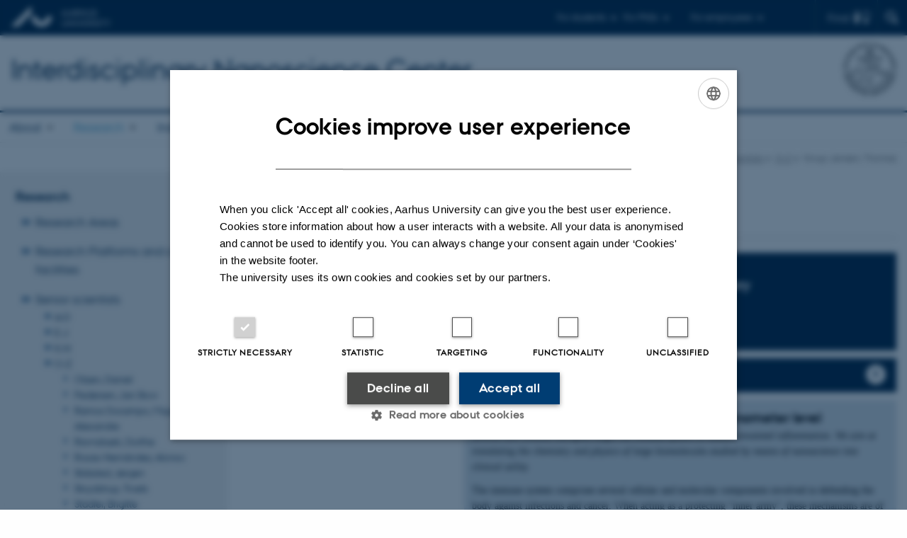

--- FILE ---
content_type: text/html; charset=utf-8
request_url: https://inano.au.dk/research/senior-scientists/o-z/vorup-jensen-thomas?tx_pure_pure5%5Basc%5D=1&tx_pure_pure5%5Bcontroller%5D=Publications&tx_pure_pure5%5Border%5D=authorLastName&cHash=a54c075ab94bbd23c6b40dee9731eb07
body_size: 14881
content:
<!DOCTYPE html>
<html lang="en" class="no-js">
<head>

<meta charset="utf-8">
<!-- 
	This website is powered by TYPO3 - inspiring people to share!
	TYPO3 is a free open source Content Management Framework initially created by Kasper Skaarhoj and licensed under GNU/GPL.
	TYPO3 is copyright 1998-2026 of Kasper Skaarhoj. Extensions are copyright of their respective owners.
	Information and contribution at https://typo3.org/
-->



<title>Thomas Vorup-Jensen</title>
<script>
  var cookieScriptVersion = "202304210817";
  var cookieScriptId = "a8ca7e688df75cd8a6a03fcab6d18143";
</script>
<meta name="DC.Language" scheme="NISOZ39.50" content="en">
<meta name="DC.Title" content="Thomas Vorup-Jensen">
<meta http-equiv="Last-Modified" content="2025-12-08T10:34:46+01:00">
<meta name="DC.Date" scheme="ISO8601" content="2025-12-08T10:34:46+01:00">
<meta name="DC.Contributor" content="">
<meta name="DC.Creator" content="160895@au.dk">
<meta name="DC.Publisher" content="Aarhus University">
<meta name="DC.Type" content="text/html">
<meta name="generator" content="TYPO3 CMS">
<meta http-equiv="content-language" content="en">
<meta name="author" content="160895@au.dk">
<meta name="twitter:card" content="summary">
<meta name="rating" content="GENERAL">


<link rel="stylesheet" href="/typo3temp/assets/css/4adea90c81bdd79ac4f5be3b55a7851c.css?1765192298" media="all">
<link rel="stylesheet" href="https://cdn.au.dk/2016/assets/css/app.css" media="all">
<link rel="stylesheet" href="https://cdn.au.dk/components/umd/all.css" media="all">
<link rel="stylesheet" href="/_assets/bba0af3e32dafabe31c0da8e169fa8c4/Css/fluid_styled_content.css?1765883827" media="all">
<link rel="stylesheet" href="/_assets/56b797f8bb08f87b2b0a4b7706a3f2d6/Css/Powermail/CssDemo.css?1765883823" media="all">
<link rel="stylesheet" href="/_assets/56b797f8bb08f87b2b0a4b7706a3f2d6/Css/powermail-overrides.css?1765883823" media="all">
<link rel="stylesheet" href="/_assets/d336a48cc75b0ce72905efb565ce5df1/Css/news-basic.css?1765883828" media="all">
<link rel="stylesheet" href="https://customer.cludo.com/css/511/2151/cludo-search.min.css" media="all">


<script>
/*<![CDATA[*/
var TYPO3 = Object.assign(TYPO3 || {}, Object.fromEntries(Object.entries({"lang":{"dateFormat":"d M Y","dateFormatLong":"d F Y","dateFormatAjaxCardSingle":"%e %B %Y","dateFormatAjaxCardRange":"%e %b %Y","\/dk\/atira\/pure\/activity\/activitytypes\/attendance\/conferenceparticipation":"Participation in or organisation of conference","\/dk\/atira\/pure\/activity\/activitytypes\/attendance\/conferenceparticipation__\/dk\/atira\/pure\/activity\/roles\/attendance\/chair_person":"Conference chair","\/dk\/atira\/pure\/activity\/activitytypes\/attendance\/conferenceparticipation__\/dk\/atira\/pure\/activity\/roles\/attendance\/organizer":"Conference organiser","\/dk\/atira\/pure\/activity\/activitytypes\/attendance\/conferenceparticipation__\/dk\/atira\/pure\/activity\/roles\/attendance\/participant":"Conference participant","\/dk\/atira\/pure\/activity\/activitytypes\/attendance\/conferenceparticipation__\/dk\/atira\/pure\/activity\/roles\/attendance\/speaker":"Speaker at conference","\/dk\/atira\/pure\/activity\/activitytypes\/attendance\/workshopseminarcourseparticipation":"Participation in or organisation of workshop, seminar or course ","\/dk\/atira\/pure\/activity\/activitytypes\/attendance\/workshopseminarcourseparticipation__\/dk\/atira\/pure\/activity\/roles\/attendance\/chair_person":"Chair of workshop, seminar or course","\/dk\/atira\/pure\/activity\/activitytypes\/attendance\/workshopseminarcourseparticipation__\/dk\/atira\/pure\/activity\/roles\/attendance\/organizer":"Organiser of workshop, seminar or course","\/dk\/atira\/pure\/activity\/activitytypes\/attendance\/workshopseminarcourseparticipation__\/dk\/atira\/pure\/activity\/roles\/attendance\/participant":"Participant in workshop, seminar or course","\/dk\/atira\/pure\/activity\/activitytypes\/attendance\/workshopseminarcourseparticipation__\/dk\/atira\/pure\/activity\/roles\/attendance\/speaker":"Speaker at workshop, seminar or course","\/dk\/atira\/pure\/activity\/activitytypes\/consultancy\/consultancy":"Consultancy","\/dk\/atira\/pure\/activity\/activitytypes\/editorialwork\/peerreview":"Peer reviewer","\/dk\/atira\/pure\/activity\/activitytypes\/editorialwork\/researchjournal":"Editor of journal","\/dk\/atira\/pure\/activity\/activitytypes\/editorialwork\/series":"Editor of series","\/dk\/atira\/pure\/activity\/activitytypes\/editorialwork\/unfinishedresearch":"Editor of anthology or collection","\/dk\/atira\/pure\/activity\/activitytypes\/examination\/examination":"Examination","\/dk\/atira\/pure\/activity\/activitytypes\/examination\/external_lectures":"External teaching","\/dk\/atira\/pure\/activity\/activitytypes\/hostvisitor\/hostvisitor":"Hosting academic visitor","\/dk\/atira\/pure\/activity\/activitytypes\/membership\/boardofcompanyororganisation":"Board member","\/dk\/atira\/pure\/activity\/activitytypes\/membership\/boardofcompanyororganisation__\/dk\/atira\/pure\/activity\/roles\/membership\/chairman":"Board chair","\/dk\/atira\/pure\/activity\/activitytypes\/membership\/boardofcompanyororganisation__\/dk\/atira\/pure\/activity\/roles\/membership\/participant":"Board member","\/dk\/atira\/pure\/activity\/activitytypes\/membership\/boardofcompanyororganisation__\/dk\/atira\/pure\/activity\/roles\/membership\/secretary":"Board secretary","\/dk\/atira\/pure\/activity\/activitytypes\/membership\/committeecouncilboard":"Member of committee, council or board","\/dk\/atira\/pure\/activity\/activitytypes\/membership\/committeecouncilboard__\/dk\/atira\/pure\/activity\/roles\/membership\/chairman":"Chair of committee, council or board","\/dk\/atira\/pure\/activity\/activitytypes\/membership\/committeecouncilboard__\/dk\/atira\/pure\/activity\/roles\/membership\/participant":"Member of committee, council or board","\/dk\/atira\/pure\/activity\/activitytypes\/membership\/committeecouncilboard__\/dk\/atira\/pure\/activity\/roles\/membership\/secretary":"Secretary of committee, council or board","\/dk\/atira\/pure\/activity\/activitytypes\/membership\/member_of_evaluation_panel":"Member of evaluation panel","\/dk\/atira\/pure\/activity\/activitytypes\/membership\/researchnetwork":"Member of research network","\/dk\/atira\/pure\/activity\/activitytypes\/membership\/researchnetwork__\/dk\/atira\/pure\/activity\/roles\/membership\/chairman":"Chair of research network","\/dk\/atira\/pure\/activity\/activitytypes\/membership\/researchnetwork__\/dk\/atira\/pure\/activity\/roles\/membership\/participant":"Member of research network","\/dk\/atira\/pure\/activity\/activitytypes\/membership\/researchnetwork__\/dk\/atira\/pure\/activity\/roles\/membership\/secretary":"Secretary of research network","\/dk\/atira\/pure\/activity\/activitytypes\/membership\/reviewcommittee":"Member of assessment committee","\/dk\/atira\/pure\/activity\/activitytypes\/membership\/reviewcommittee__\/dk\/atira\/pure\/activity\/roles\/membership\/chairman":"Chair of assessment committee","\/dk\/atira\/pure\/activity\/activitytypes\/membership\/reviewcommittee__\/dk\/atira\/pure\/activity\/roles\/membership\/participant":"Member of assessment committee","\/dk\/atira\/pure\/activity\/activitytypes\/membership\/reviewcommittee__\/dk\/atira\/pure\/activity\/roles\/membership\/secretary":"Secretary of assessment committee","\/dk\/atira\/pure\/activity\/activitytypes\/otheractivity\/employment_and_shares_in_external_organisations":"Employment or shares in external organisations","\/dk\/atira\/pure\/activity\/activitytypes\/otheractivity\/employment_and_shares_in_external_organisations__\/dk\/atira\/pure\/activity\/roles\/otheractivity\/employee":"Employee","\/dk\/atira\/pure\/activity\/activitytypes\/otheractivity\/employment_and_shares_in_external_organisations__\/dk\/atira\/pure\/activity\/roles\/otheractivity\/owner":"Owner","\/dk\/atira\/pure\/activity\/activitytypes\/otheractivity\/employment_and_shares_in_external_organisations__\/dk\/atira\/pure\/activity\/roles\/otheractivity\/shareholder":"Shareholder","\/dk\/atira\/pure\/activity\/activitytypes\/otheractivity\/other_activity":"Activity","\/dk\/atira\/pure\/activity\/activitytypes\/talk\/publiclecture":"Lectures and oral contributions","\/dk\/atira\/pure\/activity\/activitytypes\/talk\/publiclecture__\/dk\/atira\/pure\/activity\/roles\/talk\/lecture":"Speaker","\/dk\/atira\/pure\/activity\/activitytypes\/talk\/publiclecture__\/dk\/atira\/pure\/activity\/roles\/talk\/other":"Lectures and oral contributions","\/dk\/atira\/pure\/activity\/activitytypes\/talk\/publiclecture__\/dk\/atira\/pure\/activity\/roles\/talk\/panelmember":"Panel participant","\/dk\/atira\/pure\/activity\/activitytypes\/talk\/publiclecture__\/dk\/atira\/pure\/activity\/roles\/talk\/speaker":"Speaker","\/dk\/atira\/pure\/activity\/activitytypes\/visitother\/visitother":"Visit to external academic institution","\/dk\/atira\/pure\/activity\/activitytypes\/visitother\/visitother__\/dk\/atira\/pure\/activity\/roles\/visitother\/visiting_speaker":"Visiting speaker","\/dk\/atira\/pure\/researchoutput\/researchoutputtypes\/bookanthology\/anthology":"Anthology","\/dk\/atira\/pure\/researchoutput\/researchoutputtypes\/bookanthology\/book":"Book","\/dk\/atira\/pure\/researchoutput\/researchoutputtypes\/bookanthology\/commissioned":"Report","\/dk\/atira\/pure\/researchoutput\/researchoutputtypes\/bookanthology\/compendiumlecturenotes":"Compendium","\/dk\/atira\/pure\/researchoutput\/researchoutputtypes\/bookanthology\/dotoraldissertation":"Higher doctoral dissertation","\/dk\/atira\/pure\/researchoutput\/researchoutputtypes\/bookanthology\/phddissertation":"PhD dissertation","\/dk\/atira\/pure\/researchoutput\/researchoutputtypes\/contributiontobookanthology\/chapter":"Contribution to book or anthology","\/dk\/atira\/pure\/researchoutput\/researchoutputtypes\/contributiontobookanthology\/comment":"Commentary","\/dk\/atira\/pure\/researchoutput\/researchoutputtypes\/contributiontobookanthology\/conference":"Conference contribution in proceedings","\/dk\/atira\/pure\/researchoutput\/researchoutputtypes\/contributiontobookanthology\/conferenceabstract":"Conference abstract in proceedings","\/dk\/atira\/pure\/researchoutput\/researchoutputtypes\/contributiontobookanthology\/contributiontocompendiumlecturenotes":"Contribution to compendium","\/dk\/atira\/pure\/researchoutput\/researchoutputtypes\/contributiontobookanthology\/contributiontoscientificreport":"Contribution to report","\/dk\/atira\/pure\/researchoutput\/researchoutputtypes\/contributiontobookanthology\/entry":"Encyclopedia entry","\/dk\/atira\/pure\/researchoutput\/researchoutputtypes\/contributiontobookanthology\/foreword":"Preface or postscript","\/dk\/atira\/pure\/researchoutput\/researchoutputtypes\/contributiontobookanthology\/letter":"Commentary or debate","\/dk\/atira\/pure\/researchoutput\/researchoutputtypes\/contributiontobookanthology\/review":"Review","\/dk\/atira\/pure\/researchoutput\/researchoutputtypes\/contributiontobookanthology\/scientificreview":"Scientific review","\/dk\/atira\/pure\/researchoutput\/researchoutputtypes\/contributiontoconference\/abstract":"Conference abstract","\/dk\/atira\/pure\/researchoutput\/researchoutputtypes\/contributiontoconference\/paper":"Paper","\/dk\/atira\/pure\/researchoutput\/researchoutputtypes\/contributiontoconference\/poster":"Poster","\/dk\/atira\/pure\/researchoutput\/researchoutputtypes\/contributiontojournal\/article":"Article in journal","\/dk\/atira\/pure\/researchoutput\/researchoutputtypes\/contributiontojournal\/comment":"Commentary or debate","\/dk\/atira\/pure\/researchoutput\/researchoutputtypes\/contributiontojournal\/conferenceabstract":"Conference abstract in journal","\/dk\/atira\/pure\/researchoutput\/researchoutputtypes\/contributiontojournal\/conferencearticle":"Conference article","\/dk\/atira\/pure\/researchoutput\/researchoutputtypes\/contributiontojournal\/contributiontonewspaper_debatepostinpaper":"Commentary or debate in news media","\/dk\/atira\/pure\/researchoutput\/researchoutputtypes\/contributiontojournal\/contributiontonewspaper_kronik":"Feature article","\/dk\/atira\/pure\/researchoutput\/researchoutputtypes\/contributiontojournal\/contributiontonewspaper_newspaperarticle":"Article in news media","\/dk\/atira\/pure\/researchoutput\/researchoutputtypes\/contributiontojournal\/contributiontonewspaper_reviewinpaper":"Review in news media","\/dk\/atira\/pure\/researchoutput\/researchoutputtypes\/contributiontojournal\/editorial":"Editorial","\/dk\/atira\/pure\/researchoutput\/researchoutputtypes\/contributiontojournal\/letter":"Letter","\/dk\/atira\/pure\/researchoutput\/researchoutputtypes\/contributiontojournal\/preface_postscript":"Preface or postscript","\/dk\/atira\/pure\/researchoutput\/researchoutputtypes\/contributiontojournal\/scientific":"Review","\/dk\/atira\/pure\/researchoutput\/researchoutputtypes\/contributiontojournal\/systematicreview":"Review","\/dk\/atira\/pure\/researchoutput\/researchoutputtypes\/contributiontomemorandum\/contributiontoacademicmemorandum":"Contribution to memorandum","\/dk\/atira\/pure\/researchoutput\/researchoutputtypes\/contributiontomemorandum\/contributiontoqahearing":"Q&A or consultation process contribution","\/dk\/atira\/pure\/researchoutput\/researchoutputtypes\/memorandum\/academicmemorandum":"Memorandum","\/dk\/atira\/pure\/researchoutput\/researchoutputtypes\/memorandum\/qahearing":"Q&A or consultation process","\/dk\/atira\/pure\/researchoutput\/researchoutputtypes\/nontextual\/2d3d":"Physical product","\/dk\/atira\/pure\/researchoutput\/researchoutputtypes\/nontextual\/dataset":"Dataset","\/dk\/atira\/pure\/researchoutput\/researchoutputtypes\/nontextual\/interactiveproductions":"Interactive production","\/dk\/atira\/pure\/researchoutput\/researchoutputtypes\/nontextual\/software":"Software","\/dk\/atira\/pure\/researchoutput\/researchoutputtypes\/nontextual\/softwareprogram":"Software application","\/dk\/atira\/pure\/researchoutput\/researchoutputtypes\/nontextual\/soundimage":"Audio or visual production","\/dk\/atira\/pure\/researchoutput\/researchoutputtypes\/othercontribution\/netpublication_netpublication":"Digital publication","\/dk\/atira\/pure\/researchoutput\/researchoutputtypes\/othercontribution\/other":"Contribution to publication","\/dk\/atira\/pure\/researchoutput\/researchoutputtypes\/patent\/patent":"Patent","\/dk\/atira\/pure\/researchoutput\/researchoutputtypes\/workingpaper\/preprint":"Preprint","\/dk\/atira\/pure\/researchoutput\/researchoutputtypes\/workingpaper\/workingpaper":"Working paper","\/dk\/atira\/pure\/upmproject\/upmprojecttypes\/upmproject\/consultancy":"Consultancy project","\/dk\/atira\/pure\/upmproject\/upmprojecttypes\/upmproject\/other":"Project","\/dk\/atira\/pure\/upmproject\/upmprojecttypes\/upmproject\/research":"Research project","cards.horizontal_scroll.accessibility.backward":"Scroll backward","cards.horizontal_scroll.accessibility.forward":"Scroll forward","cards.horizontal_scroll.accessibility.keyboard_instructions":"Use arrow keys on your keyboard to explore","cards.horizontal_scroll.view_list.activities":"More activities","cards.horizontal_scroll.view_list.generic":"More","cards.horizontal_scroll.view_list.projects":"More projects","cards.publication.accessibility.icon.attachment":"Link to digital version included","cards.publication.accessibility.icon.link":"Digital version attached","cards.publication.status.accepted":"Accepted","cards.publication.status.epub":"E-pub ahead of print","cards.publication.status.in_preparation":"In progress","cards.publication.status.published":"Published","cards.publication.status.reviewed":"Peer-reviewed","cards.publication.status.submitted":"Submitted","cards.publication.status.unpublished":"Unpublished","content_types.activity.name.plural":"Activities","content_types.activity.name.singular":"Activity","content_types.project.name.plural":"Projects","content_types.project.name.singular":"Project","content_types.publication.name.plural":"Publications","content_types.publication.name.singular":"Publication","person_profile.activities.header.latest":"Recent activities","person_profile.activities.header.selected":"Selected activities","person_profile.colleagues.header":"Colleagues","person_profile.meta-tags.description-unit-tap":"%s at %s at Aarhus University. See job responsibilities and contact information.","person_profile.meta-tags.description-vip":"%s at %s at Aarhus University. See areas of expertise, research projects and contact information.","person_profile.meta-tags.title":"%s - Aarhus University","person_profile.profile_text.expand":"Read more","person_profile.profile_text.header.collaboration":"Collaborations","person_profile.profile_text.header.counselling":"Consultancy","person_profile.profile_text.header.fields":"Job responsibilities","person_profile.profile_text.header.profile":"Profile","person_profile.profile_text.header.research":"Research","person_profile.profile_text.header.teaching":"Teaching activities","person_profile.projects.header.latest":"Recent projects","person_profile.projects.header.selected":"Selected projects","person_profile.publications.header.latest":"Recent publications","person_profile.publications.header.selected":"Selected publications","profile_header.accessibility.affiliation":"Primary affiliation","profile_header.accessibility.title":"Title","profile_header.affiliations.other.header":"Other affiliations","profile_header.affiliations.toggle.plural":"%d other affiliations","profile_header.affiliations.toggle.singular":"One other affiliation","profile_header.contact.accessibility.copy.address":"Copy address","profile_header.contact.accessibility.copy.mail":"Copy email address","profile_header.contact.accessibility.copy.phone":"Copy telephone number","profile_header.contact.accessibility.icon.address":"Contact address","profile_header.contact.accessibility.icon.facebook":"Facebook","profile_header.contact.accessibility.icon.landline_phone":"Alternative telephone number","profile_header.contact.accessibility.icon.linkedin":"LinkedIn","profile_header.contact.accessibility.icon.mail":"Email address","profile_header.contact.accessibility.icon.mendeley":"Mendeley","profile_header.contact.accessibility.icon.orcid":"ORCID iD","profile_header.contact.accessibility.icon.phone":"Telephone number","profile_header.contact.accessibility.icon.research_gate":"ResearchGate","profile_header.contact.accessibility.icon.twitter":"X (Formerly Twitter)","profile_header.contact.accessibility.icon.website":"Personal website","profile_header.contact.action.mail":"Send email","profile_header.contact.address.building-number":"Building %s","profile_header.contact.address.building-room-numbers":"Building %s, room %s","profile_header.contact.address.map-link":"<a href=\"https:\/\/international.au.dk\/about\/contact?b=%s\" class=\"a--text-link\">View on map<\/a>","profile_header.contact.address.other.header":"Other addresses","profile_header.contact.address.pure-profile-link":"See PURE profile","profile_header.contact.address.visiting.header":"Visiting address","profile_header.contact.header":"Contact information","profile_header.contact.link.facebook":"Facebook profile","profile_header.contact.link.linkedin":"LinkedIn profile","profile_header.contact.link.mendeley":"Mendeley profile","profile_header.contact.link.orcid":"ORCID iD: %s","profile_header.contact.link.researchgate":"ResearchGate profile","profile_header.contact.toggle":"More","profile_header.cv-link":"CV","profile_header.cv-link.accessibility":"CV for %s","profile_header.keywords.header":"Areas of expertise"}}).filter((entry) => !['__proto__', 'prototype', 'constructor'].includes(entry[0]))));
/*]]>*/
</script>
<script src="https://cdn.jsdelivr.net/npm/react@16.13.1/umd/react.production.min.js"></script>
<script src="https://cdn.jsdelivr.net/npm/react-dom@16.13.1/umd/react-dom.production.min.js"></script>
<script src="https://cdn.jsdelivr.net/npm/axios@0.19.2/dist/axios.min.js"></script>
<script src="https://cdn.jsdelivr.net/npm/dom4@2.1.5/build/dom4.js"></script>
<script src="https://cdn.jsdelivr.net/npm/es6-shim@0.35.5/es6-shim.min.js"></script>
<script src="https://cdn.au.dk/2016/assets/js/vendor.js"></script>
<script src="https://cdn.au.dk/2016/assets/js/app.js"></script>
<script src="https://cdn.jsdelivr.net/npm/@aarhus-university/au-designsystem-delphinus@latest/public/projects/typo3/js/app.js"></script>
<script src="/_assets/d336a48cc75b0ce72905efb565ce5df1/JavaScript/Infobox.js?1765883828"></script>


<base href="//inano.au.dk/"><link href="https://cdn.au.dk/favicon.ico" rel="shortcut icon" /><meta content="AU normal contrast" http-equiv="Default-Style" /><meta http-equiv="X-UA-Compatible" content="IE=Edge,chrome=1" /><meta name="viewport" content="width=device-width, initial-scale=1.0"><meta name="si_pid" content="59507" />
<script>
    var topWarning = false;
    var topWarningTextDa = '<style type="text/css">@media (max-width: 640px) {.ie-warning a {font-size:0.8em;} .ie-warning h3 {line-height: 1;} } .ie-warning h3 {text-align:center;} .ie-warning a {padding: 0;} .ie-warning a:hover {text-decoration:underline;}</style><h3><a href="https://medarbejdere.au.dk/corona/">Coronavirus: Information til studerende og medarbejdere</a></h3>';
    var topWarningTextEn = '<style type="text/css">@media (max-width: 640px) {.ie-warning a {font-size:0.8em;} .ie-warning h3 {line-height: 1;} } .ie-warning h3 {text-align:center;} .ie-warning a:hover {text-decoration:underline;}</style><h3><a href="https://medarbejdere.au.dk/en/corona/">Coronavirus: Information for students and staff</a></h3>';
    var primaryDanish = false;
</script>
<script>
    var cludoDanishPath = '/da/soegning';
    var cludoEnglishPath = '/site-search';
    var cludoEngineId = 10357;
</script>
<link rel="image_src" href="//www.au.dk/fileadmin/res/facebookapps/au_standard_logo.jpg" />
<!-- Pingdom hash not set -->
<link rel="schema.dc" href="http://purl.org/dc/elements/1.1/" /><link rel="stylesheet" type="text/css" href="https://cdn.jsdelivr.net/npm/@aarhus-university/au-designsystem-delphinus@latest/public/projects/typo3/style.css" media="all">
<link rel="canonical" href="https://inano.au.dk/research/senior-scientists/o-z/vorup-jensen-thomas"/>

<!-- This site is optimized with the Yoast SEO for TYPO3 plugin - https://yoast.com/typo3-extensions-seo/ -->
<script type="application/ld+json">[{"@context":"https:\/\/www.schema.org","@type":"BreadcrumbList","itemListElement":[{"@type":"ListItem","position":1,"item":{"@id":"https:\/\/auinstallation35.cs.au.dk\/","name":"TYPO3"}},{"@type":"ListItem","position":2,"item":{"@id":"https:\/\/inano.au.dk\/","name":"inano.au.dk"}},{"@type":"ListItem","position":3,"item":{"@id":"https:\/\/inano.au.dk\/research","name":"Research"}},{"@type":"ListItem","position":4,"item":{"@id":"https:\/\/inano.au.dk\/research\/senior-scientists","name":"Senior scientists"}},{"@type":"ListItem","position":5,"item":{"@id":"https:\/\/inano.au.dk\/research\/senior-scientists\/o-z","name":"O-Z"}},{"@type":"ListItem","position":6,"item":{"@id":"https:\/\/inano.au.dk\/research\/senior-scientists\/o-z\/vorup-jensen-thomas","name":"Vorup-Jensen, Thomas"}}]}]</script>
</head>
<body class="department layout15 level4">


    







        
    




    

<header>
    <div class="row section-header">
        <div class="large-12 medium-12 small-12 columns logo">
            <a class="main-logo" href="//www.international.au.dk/" itemprop="url">
                <object data="https://cdn.au.dk/2016/assets/img/logos.svg#au-en" type="image/svg+xml" alt="Aarhus University logo" aria-labelledby="section-header-logo">
                    <p id="section-header-logo">Aarhus University logo</p>
                </object>
            </a>
            <div class="hide-for-small-only find">
                <a class="button find-button float-right" type="button" data-toggle="find-dropdown">Find</a>
                <div class="dropdown-pane bottom " id="find-dropdown" data-dropdown data-hover="false"
                    data-hover-pane="false" data-close-on-click="true">
                    <div id="find-container" class="find-container"></div>
                </div>
            </div>
            <div class="search">
                
<div class="au_searchbox" id="cludo-search-form" role="search">
    <form class="au_searchform">
        <fieldset>
            <input class="au_searchquery" type="search" value="" name="searchrequest" id="cludo-search-form-input" aria-autocomplete="list"
                   aria-haspopup="true" aria-label="Type search criteria" title="Type search criteria" />
            <input class="au_searchbox_button" type="submit" title="Search" value="Search" />
        </fieldset>
    </form>
</div>

            </div>
            <div class="language-selector">
                

    
        
    
        
    
        
    
        
    
        
    
        
    
        
    


            </div>
            <nav class="utility-links">

        

        <div id="c47682" class="csc-default csc-frame frame frame-default frame-type-html frame-layout-0 ">
            
            
                



            
            
            

    <script>
// Default alphabox med medarbejderservice til utility-box
AU.alphabox.boxes.push(DEFAULT_util_staffservice_en);
</script>
                <ul class="utility resetlist">
                    <li><a href="javascript:void(0)" data-toggle="utility-pane-student">For students</a></li>
                    <li><a href="javascript:void(0)" data-toggle="utility-pane-phd">For PhDs</a></li>
                    <li><a href="javascript:void(0)" class="float-right" data-toggle="utility-pane-staff">For employees</a></li>

                 
                  
                  <!-- STUDENT -->
                  <div class="dropdown-pane phd" id="utility-pane-student" data-dropdown data-close-on-click="true">
                    <h2>Local Study portals</h2>
                    <a href="//studerende.au.dk/en/studies/subject-portals/nanoscience/" target="_self" class="button expanded text-left bg-dark-student margin">Nanoscience student</a>
                    <div id="au_alphabox_student_utility"></div>                       
                  </div>
                  <!-- STUDENT END -->
                  <!-- PHD -->
                  <div class="dropdown-pane phd" id="utility-pane-phd" data-dropdown data-close-on-click="true">
                    <h2>Local PhD portal</h2>
                    <a href="https://phd.nat.au.dk/programmes/nanoscience/" target="_self" class="button expanded text-left bg-dark-phd margin">Nanoscience PhD</a>
                    <div id="au_alphabox_phd_utility"></div>
                    <h2>Pages for all PhD students</h2>
                    <a href="//phd.au.dk/" target="_self" class="button expanded text-left bg-dark-phd margin">phd.au.dk</a>                        
                  </div>
                  <!-- PHD END -->
                  <div class="dropdown-pane bottom" id="utility-pane-staff" data-dropdown data-close-on-click="true">
                    <h2>Local staff information</h2>
                    <a href="//inano.medarbejdere.au.dk/" target="_self" class="button expanded text-left bg-dark-staff margin">Interdisciplinary Nanoscience Center</a>
                    <div id="au_alphabox_staff_utility"></div>
                    <h2>Pages for staff members at AU</h2>
                    <a href="//medarbejdere.au.dk/en/" target="_self" class="button expanded text-left bg-dark-staff margin">medarbejdere.au.dk/en/</a>                        
                  </div>               
                </ul>


            
                



            
            
                



            
        </div>

    

</nav>
        </div>
    </div>
    
    <div class="row section-title">
        <div class=" large-10 medium-10 columns">
            <h1>
                <a href="/">Interdisciplinary Nanoscience Center</a>
            </h1>
        </div>
        <div class="large-2 medium-2 small-2 columns seal text-right">
            
                <img class="seal show-for-medium" src="https://cdn.au.dk/2016/assets/img/au_segl-inv.svg" alt="Aarhus University Seal" />
            
        </div>
    </div>
    <div class="row header-menu">
        <div class="columns medium-12 large-12 small-12 small-order-2">
            <div class="title-bar align-right" data-responsive-toggle="menu" data-hide-for="medium">
                <div class="mobile-nav">
                    <button class="menu-icon" data-toggle></button>
                </div>
            </div>
            <nav class="top-bar" id="menu"><div class="top-bar-left"><ul class="vertical medium-horizontal menu resetlist" data-responsive-menu="accordion medium-dropdown" data-hover-delay="300" data-closing-time="60" data-options="autoclose:false; closeOnClick:true; forceFollow:true;" ><li class="has-submenu"><a href="/about" target="_top">About</a><ul  class="vertical menu"><li><a href="/about/inano-20-years-anniversary" target="_top">20th anniversary</a></li><li><a href="/about/organisational-structure" target="_top">Organisational structure</a></li><li><a href="/about/board" target="_top">Board</a></li><li><a href="/about/committees/management-team" target="_top">Management</a></li><li><a href="/about/secretariat" target="_top">Secretariat</a></li><li><a href="/about/committees" target="_top">Committees</a></li><li><a href="/about/research-groups" target="_top">Research Groups</a></li><li><a href="/about/research-centers-and-projects" target="_top">Research Centers and Projects</a></li><li><a href="/about/academic-partners" target="_top">Academic partners</a></li><li><a href="/about/industrial-partners" target="_top">Industrial Partners</a></li><li><a href="/about/staff" target="_top">Staff</a></li><li><a href="/about/news-events" target="_top">News &amp; Events</a></li></ul></li><li class="has-submenu active"><a href="/research" target="_top">Research</a><ul  class="vertical menu"><li><a href="/research/research-areas" target="_top">Research Areas</a></li><li><a href="/research/research-platforms-and-core-facilities" target="_top">Research Platforms and core facilities</a></li><li class="active"><a href="/research/senior-scientists" target="_top">Senior scientists</a></li><li><a href="/about/research-groups" target="_top">Research Groups</a></li><li><a href="/about/research-centers-and-projects" target="_top">Research Centers</a></li><li><a href="/research/publications" target="_top">Publications</a></li><li><a href="/research/annual-reports" target="_top">Annual Reports</a></li></ul></li><li class="has-submenu"><a href="/industry" target="_top">Industry</a><ul  class="vertical menu"><li><a href="/industry/collaborate-with-us" target="_top">Collaborate with us</a></li><li><a href="/industry/access-to-our-facilities" target="_top">Access to  our facilities</a></li><li><a href="/industry/outreach" target="_top">Outreach</a></li><li><a href="/industry/use-our-inventions" target="_top">Use our inventions</a></li></ul></li><li class="has-submenu"><a href="/education" target="_top">Education</a><ul  class="vertical menu"><li><a href="https://bachelor.au.dk/nanoscience">Studieguiden</a></li><li><a href="https://studerende.au.dk/studier/fagportaler/nanoscience">Studieportalen</a></li><li><a href="https://www.inanoschool.au.dk">Ph.d.</a></li><li><a href="/education/nanoscience-english" target="_top">Nanoscience English</a></li><li><a href="/education/nanoscience-challenge-programme" target="_top">Nanoscience Challenge Programme</a></li></ul></li><li class="has-submenu"><a href="/schools" target="_top">Skoler og gymnasier (DK)</a><ul  class="vertical menu"><li><a href="/schools/nye-websider-om-besoegsservice-juni-2022/default-title" target="_top">Hvad er nanoscience?</a></li><li><a href="/schools/brug-nanoscience-i-biologi-biotek-fysik-kemi-undervisningen" target="_top">LÆRER: Brug Nanoscience</a></li><li><a href="/schools/for-elever" target="_top">ELEV: Oplev Nanoscience</a></li><li><a href="/schools/materiale-om-nanoscience" target="_top">Artikler og opgaver</a></li><li><a href="/schools/kontakt" target="_top">Kontakt/book besøg</a></li><li><a href="/schools/bestil-klassebesoeg" target="_top">Bestil klassebesøg</a></li></ul></li><li class="has-submenu"><a href="/alumni" target="_top">Alumni</a><ul  class="vertical menu"><li><a href="/alumni/join-our-alumni-community" target="_top">Join our alumni community</a></li><li><a href="/alumni/join-inano-linkedin-alumni-groups" target="_top">Join iNANO LinkedIn Alumni Groups</a></li><li><a href="/alumni/inano-alumni-day" target="_top">iNANO Alumni Day</a></li><li><a href="/alumni/inano-news-events" target="_top">iNANO News &amp; Events</a></li><li><a href="/alumni/inano-on-social-media" target="_top">iNANO on Social Media</a></li></ul></li><li class="has-submenu"><a href="/open-positions" target="_top">Open positions</a><ul  class="vertical menu"><li><a href="/open-positions/guidelines-and-rules" target="_top">Guidelines and rules</a></li><li><a href="/open-positions/open-phd-positions" target="_top">Open PhD positions</a></li></ul></li></ul></div></nav>
        </div>
    </div>
    <div id="fade"></div>
</header>





    <div class="row breadcrumb align-right hide-for-small-only">
        <div class="columns medium-12">
            &#160;<a href="https://inano.au.dk">iNANO</a><span class="icon-bullet_rounded">&#160;</span><a href="/research">Research</a><span class="icon-bullet_rounded">&#160;</span><a href="/research/senior-scientists">Senior scientists</a><span class="icon-bullet_rounded">&#160;</span><a href="/research/senior-scientists/o-z">O-Z</a><span class="icon-bullet_rounded">&#160;</span><strong>Vorup-Jensen, Thomas</strong></div>
        </div>
    </div>
    <div class="row">
        <nav class="small-12 large-3 medium-4 columns medium-only-portrait-4 pagenav left-menu align-top">
            <h3 class="menu-title"><a href="/research">Research</a></h3><ul id="au_section_nav_inner_list"><li class="au_branch"><a href="/research/research-areas">Research Areas</a></li><li class="au_branch"><a href="/research/research-platforms-and-core-facilities">Research Platforms and core facilities</a></li><li class="au_branch au_selected_branch"><a href="/research/senior-scientists">Senior scientists</a><ul><li class="au_branch lvl2"><a href="/research/senior-scientists/a-d">A-D</a></li><li class="au_branch lvl2"><a href="/research/senior-scientists/e-j">E-J</a></li><li class="au_branch lvl2"><a href="/research/senior-scientists/k-n">K-N</a></li><li class="au_branch au_selected_branch"><a href="/research/senior-scientists/o-z">O-Z</a><ul><li class="lvl3"><a href="/research/senior-scientists/o-z/otzen-daniel">Otzen, Daniel</a></li><li class="lvl3"><a href="/research/senior-scientists/o-z/pedersen-jan-skov">Pedersen, Jan Skov</a></li><li class="lvl3"><a href="/research/senior-scientists/a-d/miguel-alexandre-ramos-docampo">Ramos Docampo, Miguel Alexandre</a></li><li class="lvl3"><a href="/research/senior-scientists/o-z/dorthe-ravnsbaek">Ravnsbæk, Dorthe</a></li><li class="lvl3"><a href="/research/senior-scientists/o-z/alonso-rosas-hernandez">Rosas-Hernández, Alonso</a></li><li class="lvl3"><a href="/research/senior-scientists/o-z/skibsted-joergen">Skibsted, Jørgen</a></li><li class="lvl3"><a href="/research/senior-scientists/o-z/skrydstrup-troels">Skrydstrup, Troels</a></li><li class="lvl3"><a href="/research/senior-scientists/o-z/stadler-brigitte">Städler, Brigitte</a></li><li class="lvl3"><a href="/research/senior-scientists/o-z/sutherland-duncan">Sutherland, Duncan</a></li><li class="lvl3"><a href="/research/senior-scientists/o-z/soeren-ulstrup">Ulstrup, Søren</a></li><li class="lvl3"><a href="/research/senior-scientists/o-z/thibault-viennet">Viennet, Thibault</a></li><li class="au_current lv3"><a href="/research/senior-scientists/o-z/vorup-jensen-thomas">Vorup-Jensen, Thomas</a></li><li class="lvl3"><a href="/research/senior-scientists/o-z/vosegaard-thomas">Vosegaard, Thomas</a></li><li class="lvl3"><a href="/research/senior-scientists/o-z/wall-simon-elliot">Wall, Simon Elliot</a></li><li class="lvl3"><a href="/research/senior-scientists/o-z/weidner-tobias">Weidner, Tobias</a></li><li class="lvl3"><a href="/research/senior-scientists/o-z/michael-westberg">Westberg, Michael</a></li><li class="lvl3"><a href="/research/senior-scientists/o-z/zelikin-alexander">Zelikin, Alexander</a></li></ul></li></ul></li><li><a href="/about/research-groups">Research Groups</a></li><li><a href="/about/research-centers-and-projects">Research Centers</a></li><li class="au_branch"><a href="/research/publications">Publications</a></li><li><a href="/research/annual-reports">Annual Reports</a></li></ul>
        </nav>
        <div class="small-12 large-9 medium-8 columns medium-only-portrait-8 content main" id="au_content">
            <div class="row">
                <div class="large-12 medium-12 medium-only-portrait-12 small-12 columns">
                    <h1 class="pagetitle">Thomas Vorup-Jensen</h1>
                    
<div id="c244168" class="row neutral-container csc-default  ">
    <div class="large-12 columns">
        <div class="clearfix ">
            
                

        

        <div id="c244156" class="csc-default csc-frame frame frame-default frame-type-div frame-layout-0 ">
            
            
                



            
            
            

    <hr class="ce-div" />


            
                



            
            
                



            
        </div>

    


            
                
<div id="c244165" class="csc-default">
    <div class="onetwo row row--1-2">
        <div class="large-4 small-12 column row__item">
            
                

        

        <div id="c244162" class="csc-default csc-frame frame frame-default frame-type-list frame-layout-0 ">
            
            
                



            
            
                



            
            

    
        

        <div class="pure5 publication-simple publications-simple">
            <style>.tx-pure-pure5-browsebox-SCell { font-weight: bold; }</style>
            
            
            
            <div class="publications-">
                
                        
                                
<div class="publication-simple">
    <div class="publications">
        
    </div>
</div>


                            
                    
            </div>
        </div>
        
    

<div class="pure5 pure5-debug" style="clear:both;">


</div>




    


            
                



            
            
                



            
        </div>

    


            
                
<div id="c244164" class="row neutral-container csc-default  ">
    <div class="large-12 columns">
        <div class="clearfix bg-dark-default">
            
                

        

        <div id="c244163" class="csc-default csc-frame frame frame-default frame-type-text frame-layout-0 ">
            
            
                



            
            
                

    
        <div class="csc-header">
            

    
            <h2 class="csc-firstHeader ">
                Keywords
            </h2>
        



            



            



        </div>
    



            
            

    <ul><li>Immunology</li><li>Autoimmune Diseases</li><li>Biophysics</li><li>Structural Biology</li><li>Nanoscience</li></ul>


            
                



            
            
                



            
        </div>

    


            
        </div>
    </div>
</div>


            
        </div>
        <div class="large-8 small-12 column last row__item">
            
                
<div id="c244158" class="row neutral-container csc-default  ">
    <div class="large-12 columns">
        <div class="clearfix bg-dark-default">
            
                

        

        <div id="c244157" class="csc-default csc-frame frame frame-default frame-type-text frame-layout-0 ">
            
            
                



            
            
                



            
            

    <h2>Head of&nbsp;Biophysical Immunology Laboratory</h2>
<h3>Professor Thomas Vorup-Jensen<br>PhD in Medicine, DMSc in Nanomedicine</h3>


            
                



            
            
                



            
        </div>

    


            
        </div>
    </div>
</div>


            
                
<div id="c244159" class="csc-default">
    <a href="https://pure.au.dk/portal/da/persons/thomas-vorupjensen(77b03498-95a4-453b-81a8-e2c05fa0ca0c).html" style="width:100%;text-align:left" class="button arrow default left">
        Website
    </a>
</div>


            
                
<div id="c244161" class="row neutral-container csc-default  ">
    <div class="large-12 columns">
        <div class="clearfix bg-light-default">
            
                

        

        <div id="c244160" class="csc-default csc-frame frame frame-default frame-type-text frame-layout-0 ">
            
            
                



            
            
                

    
        <div class="csc-header">
            

    
            <h2 class="csc-firstHeader ">
                Understanding the “inner army” at the nanometer level
            </h2>
        



            



            



        </div>
    



            
            

    <p><em>Several new clinical therapies target the immune system to reduce unwanted inflammation. We aim at translating the chemistry and physics of large biomolecules studied by means of nanoscience into clinical utility.&nbsp;</em></p>
<p>The immune system comprises several cellular and molecular components involved in defending the body against infections and cancer. When acting as a protecting “inner army”, these mechanisms are of considerable benefit. It is now clear that the immune system is also capable of provoking diseases such as multiple sclerosis, arthritis, and diabetes. Molecules engaged in functions of the immune system are often rather large, reaching 40-50 nm. Nanoscience enables descriptions of how these large molecules perform their duties in the line of defending the body or cause havoc when the immune system rebels against appropriate control. Ultimately, this insight is helpful to understand disease mechanisms and develop new strategies for treating diseases. The Biophysical Immunology Laboratory, led by Prof. Thomas Vorup-Jensen and Laboratory Manager Bettina W. Grumsen, works to understand the immune system in the perspective of protein ultrastructure and the nanoscience of the immune system.</p>
<p>We work to define the clinical utility of our research in a translational effort to make our research attractive for pharmaceutical development.</p>


            
                



            
            
                



            
        </div>

    


            
        </div>
    </div>
</div>


            
        </div>
    </div>
</div>


            
                
<div id="c244167" class="row neutral-container csc-default  ">
    <div class="large-12 columns">
        <div class="clearfix bg-lightgray">
            
                

        

        <div id="c244166" class="csc-default csc-frame frame frame-default frame-type-list frame-layout-0 ">
            
            
                



            
            
                

    
        <div class="csc-header">
            

    
            <h1 class="csc-firstHeader ">
                Recent publications
            </h1>
        



            



            



        </div>
    



            
            

    
        

        <div class="pure5 publication-simple publications-simple">
            <style>.tx-pure-pure5-browsebox-SCell { font-weight: bold; }</style>
            
            
            <div class="sorting pure-ajax-request">
                <p>
                    Sort by:
                    <a href="/research/senior-scientists/o-z/vorup-jensen-thomas?tx_pure_pure5%5Basc%5D=0&amp;tx_pure_pure5%5Bcontroller%5D=Publications&amp;tx_pure_pure5%5Border%5D=publicationDate&amp;cHash=3a8504c1232fec2aed51f4f0943a5d97">Date</a> |
                    <strong>Author</strong> |
                    <a href="/research/senior-scientists/o-z/vorup-jensen-thomas?tx_pure_pure5%5Basc%5D=1&amp;tx_pure_pure5%5Bcontroller%5D=Publications&amp;tx_pure_pure5%5Border%5D=title&amp;cHash=5c2305dc147d803b34312521e66fdabb">Title</a>
                </p>
            </div>
            
            
            <div class="publications-simlple">
                
                        
<div class="publication-simple">
    <div class="publications">
        
            
                    <div class="rendering rendering_researchoutput  rendering_researchoutput_apa rendering_contributiontojournal rendering_apa rendering_contributiontojournal_apa">Zhang, M., Alicot, E. M., Chiu, I., Li, J., Verna, N.<a rel="Person" href="/about/staff/show/person/77b03498-95a4-453b-81a8-e2c05fa0ca0c" class="link"><span>, Vorup-Jensen, T.</span></a>, Kessler, B., Shimaoka, M., Chan, R., Friend, D., Mahmood, U., Weissleder, R., Moore, F. D. & Carroll, M. C. (2006). <a rel="ContributionToJournal" href="https://pure.au.dk/portal/en/publications/b01bcd10-d5e5-11da-bee9-02004c4f4f50" class="link"><span>Identification of the target self-antigens in reperfusion injury</span></a>. <span><em>J. Exp. Med.</em></span>, <em>203</em>, 141-52.</div>
                
        
            
                    <div class="rendering rendering_researchoutput  rendering_researchoutput_apa rendering_contributiontojournal rendering_apa rendering_contributiontojournal_apa">Zhang, M., Takahashi, K., Alicot, E. M.<a rel="Person" href="/about/staff/show/person/77b03498-95a4-453b-81a8-e2c05fa0ca0c" class="link"><span>, Vorup-Jensen, T.</span></a>, Kessler, B.<a rel="Person" href="/about/staff/show/person/beb49137-797f-4a6a-841c-340818b6f472" class="link"><span>, Thiel, S.</span></a><a rel="Person" href="/about/staff/show/person/978e2f7e-b4a7-47a9-85ab-44cc04962c2a" class="link"><span>, Jensenius, J. C.</span></a>, Ezekowitz, R. A., Moore, F. D. & Carroll, M. C. (2006). <a rel="ContributionToJournal" href="https://pure.au.dk/portal/en/publications/7ba80280-59e6-11db-bee9-02004c4f4f50" class="link"><span>Activation of the lectin pathway by natural IgM in a model of ischemia/reperfusion injury</span></a>. <span><em>J. Immunol.</em></span>, <em>177</em>, 4727-34.</div>
                
        
            
                    <div class="rendering rendering_researchoutput  rendering_researchoutput_apa rendering_contributiontojournal rendering_apa rendering_contributiontojournal_apa">Zhang, M., Takahashi, K., Alicot, E. M.<a rel="Person" href="/about/staff/show/person/77b03498-95a4-453b-81a8-e2c05fa0ca0c" class="link"><span>, Vorup-Jensen, T.</span></a>, Kessler, B.<a rel="Person" href="/about/staff/show/person/beb49137-797f-4a6a-841c-340818b6f472" class="link"><span>, Thiel, S.</span></a><a rel="Person" href="/about/staff/show/person/978e2f7e-b4a7-47a9-85ab-44cc04962c2a" class="link"><span>, Jensenius, J. C.</span></a>, Ezekowitz, R. A. B., Moore, F. D. & Carroll, M. C. (2006). <a rel="ContributionToJournal" href="https://pure.au.dk/portal/en/publications/bc9ba1f9-5ef9-4897-8e43-9a33fbe56142" class="link"><span>Activation of the lectin pathway by natural IgM in a model of ischemia/reperfusion injury</span></a>. <span><em>Journal of Immunology</em></span>, <em>177</em>(7), 4727-34.</div>
                
        
            
                    <div class="rendering rendering_researchoutput  rendering_researchoutput_apa rendering_contributiontojournal rendering_apa rendering_contributiontojournal_apa"><a rel="Person" href="/about/staff/show/person/8f6f3026-8ad0-459b-acef-a203afabe057" class="link"><span>Zhang, X.</span></a><a rel="Person" href="/about/staff/show/person/c2585e27-9ed2-48b3-a66d-b27be9d7680d" class="link"><span>, Bajic, G.</span></a><a rel="Person" href="/about/staff/show/person/11cafc34-2c9e-4247-91de-5682cdca052f" class="link"><span>, Andersen, G. R.</span></a><a rel="Person" href="/about/staff/show/person/160328a2-5d38-4540-a7fa-d5c3e6fb6c35" class="link"><span>, Christiansen, S. H.</span></a><a rel="Person" href="/about/staff/show/person/77b03498-95a4-453b-81a8-e2c05fa0ca0c" class="link"><span> & Vorup-Jensen, T.</span></a> (2016). <a rel="ContributionToJournal" href="https://pure.au.dk/portal/en/publications/73ceadba-03a5-42ce-b40f-5c79a60a2a38" class="link"><span>The cationic peptide LL-37 binds Mac-1 (CD11b/CD18) with a low dissociation rate and promotes phagocytosis</span></a>. <span><em>Biochimica et Biophysica Acta - Proteins and Proteomics</em></span>, <em>1864</em>(5), 471-478. <a onclick="window.open(this.href, '_blank','noopener,noreferrer'); return false;" href="https://doi.org/10.1016/j.bbapap.2016.02.013" class="link"><span>https://doi.org/10.1016/j.bbapap.2016.02.013</span></a></div>
                
        
            
                    <div class="rendering rendering_researchoutput  rendering_researchoutput_apa rendering_contributiontojournal rendering_apa rendering_contributiontojournal_apa">Zaheer, Y.<a rel="Person" href="/about/staff/show/person/77b03498-95a4-453b-81a8-e2c05fa0ca0c" class="link"><span>, Vorup-Jensen, T.</span></a>, Webster, T. J., Ahmed, M., Khan, W. & Ihsan, A. (2022). <a rel="ContributionToJournal" href="https://pure.au.dk/portal/en/publications/47360350-bb5e-4947-82ae-5c3c87182230" class="link"><span>Protein based nanomedicine: Promising therapeuticmodalities against inflammatory disorders</span></a>. <span><em>Nano Select</em></span>, <em>3</em>(4), 733-750. <a onclick="window.open(this.href, '_blank','noopener,noreferrer'); return false;" href="https://doi.org/10.1002/nano.202100214" class="link"><span>https://doi.org/10.1002/nano.202100214</span></a></div>
                
        
    </div>
</div>


                    
            </div>
        </div>
        
        <div class="browse-links pure-ajax-request" style="position:relative; float:left;"><p class="results_numbers">
            <!--
			List browsing box:
		-->
		<div class="tx-pure-pure5-browsebox"><p>Displaying results <span class="tx-pure-pure5-browsebox-strong">1 to 5</span> out of <span class="tx-pure-pure5-browsebox-strong">173</span></p><table><tr><td class="tx-pure-pure5-browsebox-SCell" nowrap="nowrap"><p>1</p></td>
<td nowrap="nowrap"><p><a href="/research/senior-scientists/o-z/vorup-jensen-thomas?tx_pure_pure5%5Basc%5D=1&tx_pure_pure5%5Bcontroller%5D=Publications&tx_pure_pure5%5Border%5D=authorLastName&tx_pure_pure5%5Bpointer%5D=1&cHash=fdadafdb44065c880369173123544a6e" class="pagebrowserlink">2</a></p></td>
<td nowrap="nowrap"><p><a href="/research/senior-scientists/o-z/vorup-jensen-thomas?tx_pure_pure5%5Basc%5D=1&tx_pure_pure5%5Bcontroller%5D=Publications&tx_pure_pure5%5Border%5D=authorLastName&tx_pure_pure5%5Bpointer%5D=2&cHash=771801daef3c1f477ad151dbb9eab665" class="pagebrowserlink">3</a></p></td>
<td nowrap="nowrap"><p><a href="/research/senior-scientists/o-z/vorup-jensen-thomas?tx_pure_pure5%5Basc%5D=1&tx_pure_pure5%5Bcontroller%5D=Publications&tx_pure_pure5%5Border%5D=authorLastName&tx_pure_pure5%5Bpointer%5D=3&cHash=628b6c5013862c701a69d14038152f1f" class="pagebrowserlink">4</a></p></td>
<td nowrap="nowrap"><p><a href="/research/senior-scientists/o-z/vorup-jensen-thomas?tx_pure_pure5%5Basc%5D=1&tx_pure_pure5%5Bcontroller%5D=Publications&tx_pure_pure5%5Border%5D=authorLastName&tx_pure_pure5%5Bpointer%5D=4&cHash=779e12b924194b299d9357734c618658" class="pagebrowserlink">5</a></p></td>
<td nowrap="nowrap"><p><a href="/research/senior-scientists/o-z/vorup-jensen-thomas?tx_pure_pure5%5Basc%5D=1&tx_pure_pure5%5Bcontroller%5D=Publications&tx_pure_pure5%5Border%5D=authorLastName&tx_pure_pure5%5Bpointer%5D=5&cHash=fff4def634635cfdd894f7c95e184eed" class="pagebrowserlink">6</a></p></td>
<td nowrap="nowrap"><p><a href="/research/senior-scientists/o-z/vorup-jensen-thomas?tx_pure_pure5%5Basc%5D=1&tx_pure_pure5%5Bcontroller%5D=Publications&tx_pure_pure5%5Border%5D=authorLastName&tx_pure_pure5%5Bpointer%5D=6&cHash=d3ce815a41b7a585c276a9af6277118d" class="pagebrowserlink">7</a></p></td>
<td nowrap="nowrap"><p><a href="/research/senior-scientists/o-z/vorup-jensen-thomas?tx_pure_pure5%5Basc%5D=1&tx_pure_pure5%5Bcontroller%5D=Publications&tx_pure_pure5%5Border%5D=authorLastName&tx_pure_pure5%5Bpointer%5D=7&cHash=c3c4ed525fcb3695edba6500c1278cac" class="pagebrowserlink">8</a></p></td>
<td nowrap="nowrap"><p><a href="/research/senior-scientists/o-z/vorup-jensen-thomas?tx_pure_pure5%5Basc%5D=1&tx_pure_pure5%5Bcontroller%5D=Publications&tx_pure_pure5%5Border%5D=authorLastName&tx_pure_pure5%5Bpointer%5D=8&cHash=282074abc442d849753070116873310a" class="pagebrowserlink">9</a></p></td>
<td nowrap="nowrap"><p><a href="/research/senior-scientists/o-z/vorup-jensen-thomas?tx_pure_pure5%5Basc%5D=1&tx_pure_pure5%5Bcontroller%5D=Publications&tx_pure_pure5%5Border%5D=authorLastName&tx_pure_pure5%5Bpointer%5D=9&cHash=b6e858391d140f863ee0f3708db7653f" class="pagebrowserlink">10</a></p></td>
<td nowrap="nowrap"><p><a href="/research/senior-scientists/o-z/vorup-jensen-thomas?tx_pure_pure5%5Basc%5D=1&tx_pure_pure5%5Bcontroller%5D=Publications&tx_pure_pure5%5Border%5D=authorLastName&tx_pure_pure5%5Bpointer%5D=1&cHash=fdadafdb44065c880369173123544a6e" class="pagebrowserlink">Next</a></p></td></tr></table></div>
        </p></div>
        
    

<div class="pure5 pure5-debug" style="clear:both;">


</div>




    


            
                



            
            
                



            
        </div>

    


            
        </div>
    </div>
</div>


            
        </div>
    </div>
</div>


                </div>
                <div class="column medium-12 small-12">
                    <div class="au_contentauthor">
                        
<div class="au_contentauthor-revised">
    Revised
    08.12.2025
</div>

    -
    <div class="tx-lfcontactauthor-pi1">
        <a href="mailto:lrlp@inano.au.dk?subject=t3Pageid:59507_t3PageUrl:http://inano.au.dk/research/senior-scientists/o-z/vorup-jensen-thomas?tx_pure_pure5%5Basc%5D=1&tx_pure_pure5%5Bcontroller%5D=Publications&tx_pure_pure5%5Border%5D=authorLastName&cHash=a54c075ab94bbd23c6b40dee9731eb07" >Lise Refstrup Linnebjerg Pedersen</a>
    </div>




                    </div>
                </div>
            </div>
        </div>
    </div>
    <footer>
        
        
        

        

        <div id="c47683" class="csc-default csc-frame frame frame-default frame-type-html frame-layout-0 ">
            
            
                



            
            
            

    <footer class="row global">
    <div class="large-6 medium-6 columns small-12">
        <div class="row">
            <div class="large-6 medium-6 small-6 columns small-order-2 medium-order-1">
                <img class="seal" alt="" src="https://cdn.au.dk/2016/assets/img/au_segl.svg"/>
            </div>
            <div class="large-6 medium-6 columns small-order-1">
                <h3>Interdisciplinary Nanoscience Center (iNANO)</h3>
                <p>Aarhus University<br>
                      The iNANO House<br>
      Gustav Wieds Vej 14<br>
      8000 Aarhus C 
                </p>
                <p>E-mail:  inano@inano.au.dk<br>
                    Tel: +45 8715 0000<br>
                    Fax: +45 8715 0201</p>
                <p><br>CVR no: 31119103<br>
                      PNR no: 1018150863 <br>
                      EAN no: 5798000420120<br>
      Budget code: 7291</p>
            </div>
        </div>
    </div>
    <div class="small-12 large-6 medium-6 columns">
        <div class="row">
            <div class="small-6 large-4 medium-6 columns">
                <h3>About us</h3>
                <ul class="resetlist">
                    <li><a href="//inano.au.dk/about/" target="_self">Organization</a></li>
                    <li><a href="//inano.au.dk/about/staff/" target="_self">Staff</a></li>
                    <li><a href="https://inano.au.dk/divider/contact/" target="_self">Contact and map</a></li>
                </ul>
            </div>
            <div class="small-6 large-4 medium-6 columns">
                <h3>Degree programmes</h3>
                <ul class="resetlist">
                    <li><a href="//bachelor.au.dk/en/" target="_self">Bachelor</a></li>
                    <li><a href="https://masters.au.dk/" target="_self">Master</a></li>
                    <li><a href="//talent.au.dk/" target="_self">PhD</a></li>
                </ul>

            </div>
            <div class="small-12 large-4 medium-6 columns">
                <!-- <h3>Genveje</h3>
                <ul class="resetlist">
                    <li><a href="//www.au.dk/" target="_self">Genvej</a></li>
                    <li><a href="//www.au.dk/" target="_self">Genvej</a></li>
                    <li><a href="//www.au.dk/" target="_self">Genvej</a></li>
                    <li><a href="//www.au.dk/" target="_self">Genvej</a></li>
                    <li><a href="//www.au.dk/" target="_self">Genvej</a></li>
                </ul> -->
                <p class="muted">
                    <br><br>
                    <a href="https://international.au.dk/about/profile/thisweb/copyright/" target="_blank" rel="noreferrer">©</a> &mdash;
                    <a href="https://international.au.dk/cookie-policy/" target="_blank" rel="noreferrer">Cookies at au.dk</a><br>
                    <a href="https://international.au.dk/about/profile/privacy-policy/" target="_blank" rel="noreferrer">Privacy policy</a>
                  <br><a href="https://www.was.digst.dk/au-dk" target="_blank" rel="noreferrer">Web Accessibility Statement </a>
                </p>

            </div>
        </div>
    </div>

</footer>


            
                



            
            
                



            
        </div>

    


        <div class="page-id row">59507&nbsp;/ i35</div>
    </footer>

<script src="/_assets/1433159187525f97c37fa2b17cb1686c/JavaScript/pure.js?1765883826"></script>
<script src="https://cdn.au.dk/apps/react/findwidget/latest/app.js"></script>
<script src="/_assets/948410ace0dfa9ad00627133d9ca8a23/JavaScript/Powermail/Form.min.js?1760518844" defer="defer"></script>
<script src="/_assets/56b797f8bb08f87b2b0a4b7706a3f2d6/JavaScript/Powermail/Tabs.min.js?1765883823"></script>
<script>
/*<![CDATA[*/
/*TS_inlineFooter*/

var alertCookies = false;


/*]]>*/
</script>

</body>
</html>